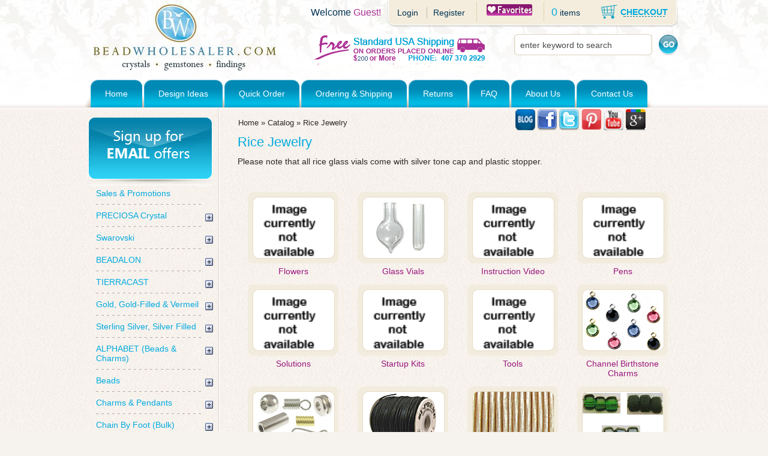

--- FILE ---
content_type: text/html
request_url: https://www.beadwholesaler.com/rice-jewelry-c-22.html
body_size: 12067
content:




<!DOCTYPE html PUBLIC â€œ-//W3C//DTD XHTML 1.0 Strict//ENï¿½?   â€œhttp://www.w3.org/TR/xhtml1/DTD/xhtml1-strict.dtdï¿½?>



<html dir="LTR" lang="en">



<head><meta http-equiv="Content-Type" content="text/html; charset=windows-1252">



  <title>Rice Writing</title>
  <meta name="Description" content="Name-On-Rice Goodluckrice nameonrice Rice Writing Name on Rice Magic Rice Writing Jewelry Supplies"/>
  <meta name="Keywords" content="Name-On-Rice Goodluckrice nameonrice Rice Writing Name on Rice Magic Rice Writing Jewelry Supplies Wholesale Bead Superstore Orlando Florida"/>
 <meta http-equiv="Content-Type" content="text/html; charset=iso-8859-1"/>
<!-- EOF: Generated Meta Tags -->

<meta name="GOOGLEBOT" content="NOODP"/>
<meta name="msnbot" content="index,follow"/><meta name="robots" content="index,follow, all"/> <!-- meta tag edited - EMM -->
<!-- meta tag added - EMM start -->
<meta name="author" content="BeadWholesaler"/>
<meta name="copyright" content="BeadWholesaler" />
<!-- meta tag added - EMM end -->

<meta http-equiv="X-UA-Compatible" content="IE=edge,chrome=1">
<meta name="verify-v1" content="GtxgkrcotHRLC5MAdvt9reusccYJ23F80hqxmV29TQY=" />

<!-- Google Tag Manager -->
<script>(function(w,d,s,l,i){w[l]=w[l]||[];w[l].push({'gtm.start':
new Date().getTime(),event:'gtm.js'});var f=d.getElementsByTagName(s)[0],
j=d.createElement(s),dl=l!='dataLayer'?'&l='+l:'';j.async=true;j.src=
'https://www.googletagmanager.com/gtm.js?id='+i+dl;f.parentNode.insertBefore(j,f);
})(window,document,'script','dataLayer','GTM-PXH96H9');</script>
<!-- End Google Tag Manager -->
<script nowprocket nitro-exclude type="text/javascript" id="sa-dynamic-optimization" data-uuid="72bc0f7f-bc40-4309-8cc1-10be11d3f0b0" src="[data-uri]"></script>
<script>
!function(w,d,e,v,n,t,s)
{if(w.cctag)return;n=w.cctag=function(){n.callMethod?
n.callMethod.apply(n,arguments):n.queue.push(arguments)};
if(!w._cctag)w._cctag=n;n.push=n;n.loaded=!0;n.version='1.0';
n.queue=[];t=d.createElement(e);t.async=true;
t.src=v;
 t.onload = function() {
    cctag('init', '66bf0a92806a6efef243a413');
  };
 s=d.getElementsByTagName(e)[0];
s.parentNode.insertBefore(t,s)}(window,document,'script',
'https://www.conversecart.com/conversecart.js');
</script>


<base href="https://www.beadwholesaler.com/">

<link rel="stylesheet" type="text/css" href="stylesheet.css">

<script language="javascript"><!--



function popupWindowSize(url) {



  window.open(url,'popupWindow','toolbar=no,location=no,directories=no,status=no,menubar=no,scrollbars=yes,resizable=yes,copyhistory=no,width=850,screenX=150,screenY=150,top=150,left=150')

}

function rolloverImage(imageName, id){

    document.getElementById(id).src= 'images/'+imageName;   

}

//--></script>

<style type="text/css">

<!--

.style1 {color: #CC00CC}

-->

</style>

</head>

<body marginwidth="0" marginheight="0" topmargin="0" bottommargin="0" leftmargin="0" rightmargin="0">

<!-- header //-->

<script>
!function(w,d,e,v,n,t,s)
{if(w.cctag)return;n=w.cctag=function(){n.callMethod?
n.callMethod.apply(n,arguments):n.queue.push(arguments)};
if(!w._cctag)w._cctag=n;n.push=n;n.loaded=!0;n.version='1.0';
n.queue=[];t=d.createElement(e);t.async=true;
t.src=v;
 t.onload = function() {
    cctag('init', '66bf0a92806a6efef243a413');
  };
 s=d.getElementsByTagName(e)[0];
s.parentNode.insertBefore(t,s)}(window,document,'script',
'https://www.conversecart.com/conversecart.js');
</script>
<!-- Google Tag Manager (noscript) -->
<noscript><iframe src="https://www.googletagmanager.com/ns.html?id=GTM-PXH96H9"
height="0" width="0" style="display:none;visibility:hidden"></iframe></noscript>
<!-- End Google Tag Manager (noscript) -->
<div class="bgColor" style="display:none"></div>
<div id="SearchLoaderWrap" class="SearchLoaderWrap" style="display:none;">
	<div class="SearchLoading">
    <div class="lds-spinner"><div></div><div></div><div></div><div></div><div></div><div></div><div></div><div></div><div></div><div></div><div></div><div></div></div>
    <div class="searchHead">Searching</div>
    </div>
</div>
<script type="text/javascript">

 function submit_search() {
    document.getElementById('search_form').submit();
	document.getElementById('SearchLoaderWrap').style="display:block";	
	document.querySelector('.bgColor').style="display:block";	
 }


    /* Modified To support Opera */



    function bookmark(title,url){



        if (window.sidebar) // firefox



            window.sidebar.addPanel(title, url, "");



        else if(window.opera && window.print){ // opera



            var elem = document.createElement('a');



            elem.setAttribute('href',url);



            elem.setAttribute('title',title);



            elem.setAttribute('rel','sidebar');



            elem.click();



        }



        else if(document.all)// ie



            window.external.AddFavorite(url, title);



    }



</script>

<style>

	.freeShipping{

		width:388px;

		display:inline;

		padding-top:30px;

		_padding-top: 1px; /*ie6*/

		/**padding-top: 1px; 

		padding-top: 1px\0/; 

		padding-top: 1px\9; */

		padding-left:60px;

		

	}

	/*.menu-wrap{

		_margin-top: 20px; 

		*margin-top: 20px; 

		margin-top: 20px\0/; 

		margin-top: 20px\9; 

	}*/

	/*.welcome{

		_margin-bottom: 10px; 

		*margin-bottom: 10px; 

		margin-bottom: 10px\0/; 

		margin-bottom: 10px\9; 

	}
*/
	/*.headerphone{

		_margin-top: 0px; 

		*margin-top: 0px; 

		margin-top: 0px\0/; 

		margin-top: 0px\9;

	}

	img[src*="images/pixel_trans.gif"] {

		_display: none; 

		*display: none; 

		display: none\0/; 

		display: none\9; 

	}*/

	

</style>



<div class="wrap-main">



	<div class="mainD">



    	<div class="header">



        	<div class="header-top">



            	<a href="https://www.beadwholesaler.com"><img src="images/logo.jpg" width="304" height="118" alt="logo" class="logo" /></a>



                <div class="header-top-right" style="width:668px;height:118px;">



                	<div class="welcome">



                        <!-- panel -->



                    	<div class="panel">



                            <div class="reg-panel-left"></div>



                                <div class="reg-panel-repiat">



                                <span class="login-left">



								


							<a href="https://www.beadwholesaler.com/login.php" class="link-panel">Login</a>



							<img src="images/s2.gif" width="1" height="19" alt="Register" class="s1" /><a href="https://www.beadwholesaler.com/create_account.php" class="link-panel">Register</a>



							


							<img src="images/s1.gif" width="1" height="31" alt="Bookmark Beadwholeseller" class="s2" />



							 <a href="javascript:bookmark('Bookmark Beadwholeseller index.php', 'https://www.beadwholesaler.com/rice-jewelry-c-22.html')"><img src="images/button.png"  alt="Bookmark Beadwholeseller" /></a>



						<img src="images/s1.gif" width="1" height="31" alt="items" class="s2" /><span class="item">0</span> <a href="https://www.beadwholesaler.com/shopping_cart.php" class="link-panel">items</a></span>



                                <span class="checkot-a"><img src="images/checkout.gif" width="27" height="24" alt="checkout" /><a href="https://www.beadwholesaler.com/checkout_shipping.php">CHECKOUT</a></span></div>



                            <div class="reg-panel-right"></div>



                        </div>



                        <!-- /panel -->



                      <p class="title-login">Welcome <span>Guest!</span></p>



                  </div>



                    



                    <div style="width:668px;vertical-align: bottom;padding-top: 30px;">



                        <img src="images/pixel_trans.gif" border="0" alt="Height Spacing Images" width="100%" height="10">


                        <div class="freeShipping"><a href="https://www.beadwholesaler.com/free-shipping-i-27.html"><img src="images/free-header.png" alt="free-header" border="0"/></a></div>



                        <!-- search --> 



                        <div class="search" style="width:280px;text-align:right;display:inline;padding-top:30px;">



                            <form action="/advanced_search_result.php" method="get" id="search_form">



                                <input name="b" type="submit" value="" class="b-ico" />



                                <div><input name="keywords" type="text" value="enter keyword to search" onclick="if (this.value == 'enter keyword to search') this.value = ''" onblur="if (this.value == '') this.value = 'enter keyword to search'" onkeypress="var cc = (event.which) ? event.which : event.keyCode; if (cc == 13) submit_search();" />
                                                                </div>



                            </form>



                        </div>



                        <!-- /search -->



                    </div>



                </div>



            </div>



        	<!-- menu -->



            <div class="menu-wrap">



            	<div class="nav-left"></div>



            	<ul class="menu">



                    <li><div><a href="https://www.beadwholesaler.com/index.php">Home</a></div></li>



                    <li><div><a href="https://www.beadwholesaler.com/diy_projects.php">Design Ideas</a></div></li>



                    <li><div><a href="https://www.beadwholesaler.com/quick_order.php">Quick Order</a></div></li>



                    <li><div><a href="https://www.beadwholesaler.com/ordering-shipping-i-8.html">Ordering &amp; Shipping</a></div></li>



                    <li><div><a href="https://www.beadwholesaler.com/returns-i-24.html">Returns</a></div></li>



                    <li class="faq-indent"><div><a href="https://www.beadwholesaler.com/faq-i-7.html">FAQ</a></div></li>



                    <li><div><a href="https://www.beadwholesaler.com/about-us-i-16.html">About Us</a></div></li>



                    


                    <li><div><a href="https://www.beadwholesaler.com/contact_us.php">Contact Us</a></div></li>



                </ul>



                <div class="nav-right"></div>



            </div>



            <!-- /menu -->



        </div>



    <div class="main-page">

 

        






<!-- header_eof //-->

<!-- body //-->

<!-- left_navigation //-->

<div class="left-container">
<div class="box-info">
<div class="newsletter">

        <a rel="nofollow" href="http://eepurl.com/EqSCr" ><image src="images/EmailSignup.gif" width="207" height="113" style="cursor:pointer;" alt="Sign up for Email Offers"/></a>

</div>
</div>
<script src="//ajax.googleapis.com/ajax/libs/jquery/1/jquery.min.js"></script>


<script type="text/javascript" src="ddaccordion.js">

/***********************************************
* Accordion Content script- (c) Dynamic Drive DHTML code library (www.dynamicdrive.com)
* Visit http://www.dynamicDrive.com for hundreds of DHTML scripts
* This notice must stay intact for legal use
***********************************************/

</script>


<script type="text/javascript">


ddaccordion.init({
	headerclass: "submenuheader", //Shared CSS class name of headers group
	contentclass: "submenu", //Shared CSS class name of contents group
	revealtype: "click", //Reveal content when user clicks or onmouseover the header? Valid value: "click", "clickgo", or "mouseover"
	mouseoverdelay: 200, //if revealtype="mouseover", set delay in milliseconds before header expands onMouseover
	collapseprev: true, //Collapse previous content (so only one open at any time)? true/false 
	defaultexpanded: [], //index of content(s) open by default [index1, index2, etc] [] denotes no content
	onemustopen: false, //Specify whether at least one header should be open always (so never all headers closed)
	animatedefault: false, //Should contents open by default be animated into view?
	persiststate: true, //persist state of opened contents within browser session?
	toggleclass: ["", ""], //Two CSS classes to be applied to the header when it's collapsed and expanded, respectively ["class1", "class2"]
	togglehtml: ["suffix", "<img src='images/plus.gif' class='statusicon' />", "<img src='images/minus.gif' class='statusicon' />"], //Additional HTML added to the header when it's collapsed and expanded, respectively  ["position", "html1", "html2"] (see docs)
	animatespeed: "fast", //speed of animation: integer in milliseconds (ie: 200), or keywords "fast", "normal", or "slow"
	oninit:function(headers, expandedindices){ //custom code to run when headers have initalized
		//do nothing
	},
	onopenclose:function(header, index, state, isuseractivated){ //custom code to run whenever a header is opened or closed
		//do nothing
	}
})


</script>


<style type="text/css">

.glossymenu{
margin: 5px 0;
padding: 0;
width: 180px; /*width of menu*/

border-bottom-width: 0;
}

.glossymenu a.menuitem{
background: transparent;
font: normal 14px "Trebuchet MS",Arial,Helvetica,sans-serif;
color: #00AADF;
display: block;
position: relative; /*To help in the anchoring of the ".statusicon" icon image*/
width: 100%;
padding: 0px 0;
padding-left: 0px;
text-decoration: none;
}


.glossymenu a.menuitem:visited, .glossymenu .menuitem:active{
color: #00AADF;
}

.glossymenu a.menuitem .statusicon{ /*CSS for icon image that gets dynamically added to headers*/
position: absolute;
top: 5px;
right: -15px;
border: none;
}

.glossymenu a.menuitem:hover{

}

.glossymenu div.submenu{ /*DIV that contains each sub menu*/

}

.glossymenu div.submenu ul{ /*UL of each sub menu*/
list-style-type: none;
margin: 0;
padding: 0;
}

.glossymenu div.submenu ul li{

}

.glossymenu div.submenu ul li a{
display: block;
font: normal 13px "Lucida Grande", "Trebuchet MS", Verdana, Helvetica, sans-serif;
color: black;
text-decoration: none;
padding: 2px 0;
padding-left: 10px;
}

.glossymenu div.submenu ul li a:hover{


}

</style>



<div class="glossymenu"><a class="menuitem" href="https://www.beadwholesaler.com/sales-promotions-c-25.html">Sales & Promotions</a><div class="separator-m"></div><a class="menuitem submenuheader" onclick="location.href='https://www.beadwholesaler.com/index.php?category_gid=45';" href="https://www.beadwholesaler.com/index.php?category_gid=45">PRECIOSA Crystal</a><div class="submenu"><ul><li><a href="https://www.beadwholesaler.com/preciosa-crystal-c-12222.html"><span style="width:90%">Preciosa Crystal</span></a></li></ul></div><div class="separator-m"></div><a class="menuitem submenuheader" onclick="location.href='https://www.beadwholesaler.com/index.php?category_gid=2';" href="https://www.beadwholesaler.com/index.php?category_gid=2">Swarovski</a><div class="submenu"><ul><li><a href="https://www.beadwholesaler.com/swarovski-channel-birthstone-charms-c-903_8696.html"><span style="width:90%">Swarovski Channel Birthstone Charms</span></a></li><li><a href="https://www.beadwholesaler.com/swarovski-channel-birthstone-connectors-c-903_10574.html"><span style="width:90%">Swarovski Channel Birthstone Connectors</span></a></li><li><a href="https://www.beadwholesaler.com/swarovski-preciosa-flatback-rhinestones-c-10.html"><span style="width:90%">Swarovski & PRECIOSA Flatback Rhinestones</span></a></li><li><a href="https://www.beadwholesaler.com/swarovski-factory-packs-c-955.html"><span style="width:90%">Swarovski Factory Packs</span></a></li><li><a href="https://www.beadwholesaler.com/swarovskipreciosa-crystal-beads-c-604.html"><span style="width:90%">Swarovski/Preciosa Crystal Beads</span></a></li><li><a href="https://www.beadwholesaler.com/swarovskipreciosa-crystal-pendants-c-682.html"><span style="width:90%">Swarovski/Preciosa Crystal Pendants</span></a></li><li><a href="https://www.beadwholesaler.com/swarovskipreciosa-crystal-pearls-c-906.html"><span style="width:90%">Swarovski/Preciosa Crystal Pearls</span></a></li><li><a href="https://www.beadwholesaler.com/swarovski-crystal-frames-c-10686.html"><span style="width:90%">Swarovski Crystal Frames</span></a></li><li><a href="https://www.beadwholesaler.com/swarovski-crystal-rivoli-stones-c-3868.html"><span style="width:90%">Swarovski Crystal Rivoli Stones</span></a></li><li><a href="https://www.beadwholesaler.com/swarovski-crystal-sewon-stones-c-10372.html"><span style="width:90%">Swarovski Crystal Sew-On Stones</span></a></li><li><a href="https://www.beadwholesaler.com/swarovski-metal-rondelles-c-903_3981.html"><span style="width:90%">Swarovski Metal Rondelles</span></a></li><li><a href="https://www.beadwholesaler.com/swarovski-components-misc-c-903.html"><span style="width:90%">Swarovski Components & Misc.</span></a></li><li><a href="https://www.beadwholesaler.com/swarovski-crystalpixie-nail-c-11778.html"><span style="width:90%">Swarovski CRYSTALPIXIE Nail Art</span></a></li><li><a href="https://www.beadwholesaler.com/preciosa-crystal-c-12222.html"><span style="width:90%">Preciosa Crystal</span></a></li><li><a href="https://www.beadwholesaler.com/preciosa-rhinestones-c-12222_12235.html"><span style="width:90%">Preciosa Rhinestones</span></a></li></ul></div><div class="separator-m"></div><a class="menuitem submenuheader" onclick="location.href='https://www.beadwholesaler.com/index.php?category_gid=46';" href="https://www.beadwholesaler.com/index.php?category_gid=46">BEADALON</a><div class="submenu"><ul><li><a href="https://www.beadwholesaler.com/beadalon-products-c-12465.html"><span style="width:90%">Beadalon Products</span></a></li></ul></div><div class="separator-m"></div><a class="menuitem submenuheader" onclick="location.href='https://www.beadwholesaler.com/index.php?category_gid=41';" href="https://www.beadwholesaler.com/index.php?category_gid=41">TIERRACAST</a><div class="submenu"><ul><li><a href="https://www.beadwholesaler.com/tierracast-pewter-c-3345.html"><span style="width:90%">TierraCast Pewter</span></a></li></ul></div><div class="separator-m"></div><a class="menuitem submenuheader" onclick="location.href='https://www.beadwholesaler.com/index.php?category_gid=8';" href="https://www.beadwholesaler.com/index.php?category_gid=8">Gold, Gold-Filled & Vermeil</a><div class="submenu"><ul><li><a href="https://www.beadwholesaler.com/karat-gold-components-c-4630.html"><span style="width:90%">14 Karat Gold Components</span></a></li><li><a href="https://www.beadwholesaler.com/goldfilled-components-c-8200.html"><span style="width:90%">Gold-Filled Components</span></a></li><li><a href="https://www.beadwholesaler.com/vermeil-components-c-8297.html"><span style="width:90%">Vermeil Components</span></a></li></ul></div><div class="separator-m"></div><a class="menuitem submenuheader" onclick="location.href='https://www.beadwholesaler.com/index.php?category_gid=7';" href="https://www.beadwholesaler.com/index.php?category_gid=7">Sterling Silver, Silver Filled</a><div class="submenu"><ul><li><a href="https://www.beadwholesaler.com/sterling-silver-beads-c-14.html"><span style="width:90%">Sterling Silver Beads</span></a></li><li><a href="https://www.beadwholesaler.com/sterling-silver-charms-c-13.html"><span style="width:90%">Sterling Silver Charms</span></a></li><li><a href="https://www.beadwholesaler.com/sterling-silver-chains-c-8758_8759_8764_8792.html"><span style="width:90%">Sterling Silver Chains</span></a></li><li><a href="https://www.beadwholesaler.com/sterling-silver-components-c-4463.html"><span style="width:90%">Sterling Silver Components</span></a></li><li><a href="https://www.beadwholesaler.com/sterling-silver-bracelets-c-4951.html"><span style="width:90%">Sterling Silver Bracelets</span></a></li><li><a href="https://www.beadwholesaler.com/sterling-silver-finished-chains-c-8758_8759_8949_8993.html"><span style="width:90%">Sterling Silver Finished Chains</span></a></li><li><a href="https://www.beadwholesaler.com/rhodium-sterling-silver-finished-chains-c-8758_8759_8949_9237.html"><span style="width:90%">Rhodium Sterling Silver Finished Chains</span></a></li><li><a href="https://www.beadwholesaler.com/sterling-silver-wire-c-8758_8760_8774.html"><span style="width:90%">Sterling Silver Wire</span></a></li><li><a href="https://www.beadwholesaler.com/silver-filled-92510-c-8447.html"><span style="width:90%">Silver Filled 925/10</span></a></li></ul></div><div class="separator-m"></div><a class="menuitem submenuheader" onclick="location.href='https://www.beadwholesaler.com/index.php?category_gid=39';" href="https://www.beadwholesaler.com/index.php?category_gid=39">ALPHABET (Beads & Charms)</a><div class="submenu"><ul><li><a href="https://www.beadwholesaler.com/sterling-silver-alphabet-beads-c-3925.html"><span style="width:90%">Sterling Silver Alphabet Beads</span></a></li><li><a href="https://www.beadwholesaler.com/55mm-pewter-alphabet-letter-beads-c-8604_8605.html"><span style="width:90%">5.5mm Pewter Alphabet Letter Beads</span></a></li><li><a href="https://www.beadwholesaler.com/alphabet-beads-rhodiumwhite-bronze-plated-c-3345_8530_11050.html"><span style="width:90%">Alphabet Beads - Rhodium/White Bronze Plated</span></a></li><li><a href="https://www.beadwholesaler.com/alphabet-beads-gold-plated-c-3345_8530_11051.html"><span style="width:90%">Alphabet Beads - Gold Plated</span></a></li><li><a href="https://www.beadwholesaler.com/sterling-silver-letter-charms-c-13_12290.html"><span style="width:90%">Sterling Silver Letter Charms</span></a></li><li><a href="https://www.beadwholesaler.com/sterling-silver-numeral-charms-c-13_185.html"><span style="width:90%">Sterling Silver Numeral Charms</span></a></li><li><a href="https://www.beadwholesaler.com/letter-charms-with-swarovski-rhinestones-c-13_6376.html"><span style="width:90%">Letter Charms with Swarovski Rhinestones</span></a></li><li><a href="https://www.beadwholesaler.com/alphabet-charms-silver-plated-c-3345_8530_11474.html"><span style="width:90%">Alphabet Charms - Silver Plated</span></a></li><li><a href="https://www.beadwholesaler.com/greek-alphabet-charms-silver-plated-c-3345_8530_11498.html"><span style="width:90%">Greek Alphabet Charms - Silver Plated</span></a></li><li><a href="https://www.beadwholesaler.com/goldfilled-block-letter-charms-c-8200_11950.html"><span style="width:90%">Gold-Filled Block Letter Charms</span></a></li><li><a href="https://www.beadwholesaler.com/goldfilled-cursive-script-letter-charms-c-8200_11951.html"><span style="width:90%">Gold-Filled Cursive Script Letter Charms</span></a></li><li><a href="https://www.beadwholesaler.com/greek-alphabet-charms-gold-plated-c-3345_8530_11500.html"><span style="width:90%">Greek Alphabet Charms - Gold Plated</span></a></li><li><a href="https://www.beadwholesaler.com/alphabet-charms-gold-plated-c-3345_8530_11475.html"><span style="width:90%">Alphabet Charms - Gold Plated</span></a></li></ul></div><div class="separator-m"></div><a class="menuitem submenuheader" onclick="location.href='https://www.beadwholesaler.com/index.php?category_gid=5';" href="https://www.beadwholesaler.com/index.php?category_gid=5">Beads</a><div class="submenu"><ul><li><a href="https://www.beadwholesaler.com/gold-beads-c-4630_5060.html"><span style="width:90%">14K Gold Beads</span></a></li><li><a href="https://www.beadwholesaler.com/alphabet-beads-c-8532.html"><span style="width:90%">Alphabet Beads</span></a></li><li><a href="https://www.beadwholesaler.com/acyrlic-fancy-beads-c-9760.html"><span style="width:90%">Acyrlic Fancy Beads</span></a></li><li><a href="https://www.beadwholesaler.com/bali-beads-c-1065.html"><span style="width:90%">Bali Beads</span></a></li><li><a href="https://www.beadwholesaler.com/bone-horn-beads-c-54.html"><span style="width:90%">Bone & Horn Beads</span></a></li><li><a href="https://www.beadwholesaler.com/ceramic-clay-beads-c-9759.html"><span style="width:90%">Ceramic & Clay Beads</span></a></li><li><a href="https://www.beadwholesaler.com/copper-beads-c-3303_3344.html"><span style="width:90%">Copper Beads</span></a></li><li><a href="https://www.beadwholesaler.com/gemstone-beads-c-3768.html"><span style="width:90%">Gemstone Beads</span></a></li><li><a href="https://www.beadwholesaler.com/goldfilled-beads-c-8200_8223.html"><span style="width:90%">Gold-Filled Beads</span></a></li><li><a href="https://www.beadwholesaler.com/glass-beads-c-5038.html"><span style="width:90%">Glass Beads</span></a></li><li><a href="https://www.beadwholesaler.com/greek-metal-beads-findings-c-3650.html"><span style="width:90%">Greek Metal Beads & Findings</span></a></li><li><a href="https://www.beadwholesaler.com/large-hole-items-c-5478.html"><span style="width:90%">Large Hole Items</span></a></li><li><a href="https://www.beadwholesaler.com/large-hole-beads-c-4202.html"><span style="width:90%">Large Hole Beads</span></a></li><li><a href="https://www.beadwholesaler.com/metal-beads-c-210_5474.html"><span style="width:90%">Metal Beads</span></a></li><li><a href="https://www.beadwholesaler.com/micro-pave-beads-c-11568.html"><span style="width:90%">Micro Pave CZ Beads</span></a></li><li><a href="https://www.beadwholesaler.com/paparazzi-shamballa-beads-c-8633.html"><span style="width:90%">PaParazzi Shamballa Beads</span></a></li><li><a href="https://www.beadwholesaler.com/pearls-c-1096.html"><span style="width:90%">Pearls</span></a></li><li><a href="https://www.beadwholesaler.com/tierracast-pewter-c-3345.html"><span style="width:90%">TierraCast Pewter</span></a></li><li><a href="https://www.beadwholesaler.com/pewter-components-c-6466.html"><span style="width:90%">Pewter Components</span></a></li><li><a href="https://www.beadwholesaler.com/seed-beads-c-5826.html"><span style="width:90%">Seed Beads</span></a></li><li><a href="https://www.beadwholesaler.com/sports-beads-c-3.html"><span style="width:90%">Sports Beads</span></a></li><li><a href="https://www.beadwholesaler.com/sterling-silver-beads-c-14.html"><span style="width:90%">Sterling Silver Beads</span></a></li><li><a href="https://www.beadwholesaler.com/swarovskipreciosa-crystal-beads-c-604.html"><span style="width:90%">Swarovski/Preciosa Crystal Beads</span></a></li><li><a href="https://www.beadwholesaler.com/thunder-polish-glass-crystal-c-9256.html"><span style="width:90%">Thunder Polish Glass Crystal</span></a></li><li><a href="https://www.beadwholesaler.com/word-beads-c-5478_6323_6324.html"><span style="width:90%">Word Beads</span></a></li></ul></div><div class="separator-m"></div><a class="menuitem submenuheader" onclick="location.href='https://www.beadwholesaler.com/index.php?category_gid=16';" href="https://www.beadwholesaler.com/index.php?category_gid=16">Charms & Pendants</a><div class="submenu"><ul><li><a href="https://www.beadwholesaler.com/rhinestone-pave-components-c-6416.html"><span style="width:90%">Rhinestone & Pave Components</span></a></li><li><a href="https://www.beadwholesaler.com/sterling-silver-charms-c-13.html"><span style="width:90%">Sterling Silver Charms</span></a></li><li><a href="https://www.beadwholesaler.com/diamond-pendants-c-11306.html"><span style="width:90%">Diamond Pendants</span></a></li><li><a href="https://www.beadwholesaler.com/goldfilled-charms-c-8200_8210.html"><span style="width:90%">Gold-Filled Charms</span></a></li><li><a href="https://www.beadwholesaler.com/goldfilled-block-letter-charms-c-8200_11950.html"><span style="width:90%">Gold-Filled Block Letter Charms</span></a></li><li><a href="https://www.beadwholesaler.com/goldfilled-cursive-script-letter-charms-c-8200_11951.html"><span style="width:90%">Gold-Filled Cursive Script Letter Charms</span></a></li><li><a href="https://www.beadwholesaler.com/heavy-gold-plated-charms-c-8622.html"><span style="width:90%">Heavy Gold Plated Charms</span></a></li><li><a href="https://www.beadwholesaler.com/micro-pave-pendants-c-11527_11528.html"><span style="width:90%">Micro Pave CZ Pendants</span></a></li><li><a href="https://www.beadwholesaler.com/swarovski-channel-birthstone-charms-c-903_8696.html"><span style="width:90%">Swarovski Channel Birthstone Charms</span></a></li><li><a href="https://www.beadwholesaler.com/swarovski-crystal-pendants-c-4203_10395.html"><span style="width:90%">Swarovski Crystal Pendants</span></a></li><li><a href="https://www.beadwholesaler.com/tierracast-pewter-c-3345.html"><span style="width:90%">TierraCast Pewter</span></a></li><li><a href="https://www.beadwholesaler.com/gemstone-pendants-c-4203_4703.html"><span style="width:90%">Gemstone Pendants</span></a></li><li><a href="https://www.beadwholesaler.com/marcasite-pendants-c-4203_8406.html"><span style="width:90%">Marcasite Pendants</span></a></li><li><a href="https://www.beadwholesaler.com/sports-pendants-c-4203_5257.html"><span style="width:90%">Sports Pendants</span></a></li><li><a href="https://www.beadwholesaler.com/vintage-rhinestones-c-4203_8507.html"><span style="width:90%">Vintage Rhinestones</span></a></li><li><a href="https://www.beadwholesaler.com/tone-pewter-pendants-c-11725.html"><span style="width:90%">Two Tone Pewter Pendants</span></a></li></ul></div><div class="separator-m"></div><a class="menuitem submenuheader" onclick="location.href='https://www.beadwholesaler.com/index.php?category_gid=18';" href="https://www.beadwholesaler.com/index.php?category_gid=18">Chain By Foot (Bulk)</a><div class="submenu"><ul><li><a href="https://www.beadwholesaler.com/sterling-silver-chains-c-8758_8759_8764_8792.html"><span style="width:90%">Sterling Silver Chains</span></a></li><li><a href="https://www.beadwholesaler.com/gold-filled-chains-c-8758_8759_8764_1179.html"><span style="width:90%">Gold Filled Chains</span></a></li><li><a href="https://www.beadwholesaler.com/gold-chain-inch-c-4630_10371.html"><span style="width:90%">14K Gold Chain By Inch</span></a></li><li><a href="https://www.beadwholesaler.com/swarovski-chains-c-8758_8759_8764_8853.html"><span style="width:90%">Swarovski Chains</span></a></li><li><a href="https://www.beadwholesaler.com/gemstone-chains-c-8758_8759_8764_8862.html"><span style="width:90%">Gemstone Chains</span></a></li><li><a href="https://www.beadwholesaler.com/high-polish-natural-brass-chains-c-8758_8759_8764_11077.html"><span style="width:90%">High Polish Natural Brass Chains</span></a></li><li><a href="https://www.beadwholesaler.com/antique-brass-finish-chains-c-8758_8759_8764_8796.html"><span style="width:90%">Antique Brass Finish Chains</span></a></li><li><a href="https://www.beadwholesaler.com/antique-copper-finish-chains-c-8758_8759_8764_8795.html"><span style="width:90%">Antique Copper Finish Chains</span></a></li><li><a href="https://www.beadwholesaler.com/antique-silver-tone-chains-c-8758_8759_8764_9238.html"><span style="width:90%">Antique Silver Tone Chains</span></a></li><li><a href="https://www.beadwholesaler.com/silver-tone-chains-c-8758_8759_8764_8790.html"><span style="width:90%">Silver Tone Chains</span></a></li><li><a href="https://www.beadwholesaler.com/gold-tone-chains-c-8758_8759_8764_8791.html"><span style="width:90%">Gold Tone Chains</span></a></li><li><a href="https://www.beadwholesaler.com/electro-gold-plated-chains-c-8758_8759_8764_11682.html"><span style="width:90%">Electro Gold Plated Chains</span></a></li><li><a href="https://www.beadwholesaler.com/copper-tone-chains-c-8758_8759_8764_9244.html"><span style="width:90%">Copper Tone Chains</span></a></li><li><a href="https://www.beadwholesaler.com/pink-gold-tone-chains-c-8758_8759_8764_9097.html"><span style="width:90%">Pink Gold Tone Chains</span></a></li><li><a href="https://www.beadwholesaler.com/metal-finish-chains-c-8758_8759_8764_8794.html"><span style="width:90%">Gun Metal Finish Chains</span></a></li><li><a href="https://www.beadwholesaler.com/tierracast-chains-c-8758_8759_8764_9106.html"><span style="width:90%">TierraCast Chains</span></a></li></ul></div><div class="separator-m"></div><a class="menuitem submenuheader" onclick="location.href='https://www.beadwholesaler.com/index.php?category_gid=28';" href="https://www.beadwholesaler.com/index.php?category_gid=28">Chains (Finished), Bracelets, Rings</a><div class="submenu"><ul><li><a href="https://www.beadwholesaler.com/expandable-rings-c-8758_8759_11452.html"><span style="width:90%">Expandable Rings</span></a></li><li><a href="https://www.beadwholesaler.com/ready-wear-chain-c-8758_8759_8949.html"><span style="width:90%">Ready to Wear Chain</span></a></li><li><a href="https://www.beadwholesaler.com/sterling-silver-bracelets-c-4951.html"><span style="width:90%">Sterling Silver Bracelets</span></a></li><li><a href="https://www.beadwholesaler.com/extender-chain-c-8758_8759_8767.html"><span style="width:90%">Extender Chain</span></a></li></ul></div><div class="separator-m"></div><a class="menuitem submenuheader" onclick="location.href='https://www.beadwholesaler.com/index.php?category_gid=19';" href="https://www.beadwholesaler.com/index.php?category_gid=19">Findings (Jewelry)</a><div class="submenu"><ul><li><a href="https://www.beadwholesaler.com/antique-brass-c-6597.html"><span style="width:90%">Antique Brass</span></a></li><li><a href="https://www.beadwholesaler.com/antique-copper-c-6256.html"><span style="width:90%">Antique Copper</span></a></li><li><a href="https://www.beadwholesaler.com/beads-crafts-findings-c-5991.html"><span style="width:90%">Beads Crafts Findings</span></a></li><li><a href="https://www.beadwholesaler.com/base-metal-components-c-4481.html"><span style="width:90%">Base Metal Components</span></a></li><li><a href="https://www.beadwholesaler.com/copper-components-c-3303.html"><span style="width:90%">Copper Components</span></a></li><li><a href="https://www.beadwholesaler.com/goldfilled-components-c-8200.html"><span style="width:90%">Gold-Filled Components</span></a></li><li><a href="https://www.beadwholesaler.com/greek-metal-beads-findings-c-3650.html"><span style="width:90%">Greek Metal Beads & Findings</span></a></li><li><a href="https://www.beadwholesaler.com/karat-gold-components-c-4630.html"><span style="width:90%">14 Karat Gold Components</span></a></li><li><a href="https://www.beadwholesaler.com/misc-components-c-4490.html"><span style="width:90%">Misc. Components</span></a></li><li><a href="https://www.beadwholesaler.com/sterling-silver-components-c-4463.html"><span style="width:90%">Sterling Silver Components</span></a></li><li><a href="https://www.beadwholesaler.com/vermeil-components-c-8297.html"><span style="width:90%">Vermeil Components</span></a></li></ul></div><div class="separator-m"></div><a class="menuitem submenuheader" onclick="location.href='https://www.beadwholesaler.com/index.php?category_gid=42';" href="https://www.beadwholesaler.com/index.php?category_gid=42">Gold Chains</a><div class="submenu"><ul><li><a href="https://www.beadwholesaler.com/electro-gold-plated-chains-c-8758_8759_8764_11682.html"><span style="width:90%">Electro Gold Plated Chains</span></a></li><li><a href="https://www.beadwholesaler.com/gold-filled-chains-c-8758_8759_8764_1179.html"><span style="width:90%">Gold Filled Chains</span></a></li><li><a href="https://www.beadwholesaler.com/gold-filled-finished-chains-c-8758_8759_8949_8952.html"><span style="width:90%">Gold Filled Finished Chains</span></a></li></ul></div><div class="separator-m"></div><a class="menuitem submenuheader" onclick="location.href='https://www.beadwholesaler.com/index.php?category_gid=22';" href="https://www.beadwholesaler.com/index.php?category_gid=22">Gemstones & Pearls</a><div class="submenu"><ul><li><a href="https://www.beadwholesaler.com/gemstone-beads-c-3768.html"><span style="width:90%">Gemstone Beads</span></a></li><li><a href="https://www.beadwholesaler.com/gemstone-bezel-pendants-links-c-9077.html"><span style="width:90%">Gemstone Bezel Pendants & Links</span></a></li><li><a href="https://www.beadwholesaler.com/gemstone-chains-c-8758_8759_8764_8862.html"><span style="width:90%">Gemstone Chains</span></a></li><li><a href="https://www.beadwholesaler.com/pearls-c-1096.html"><span style="width:90%">Pearls</span></a></li></ul></div><div class="separator-m"></div><a class="menuitem submenuheader" onclick="location.href='https://www.beadwholesaler.com/index.php?category_gid=10';" href="https://www.beadwholesaler.com/index.php?category_gid=10">Pewter Beads & Components</a><div class="submenu"><ul><li><a href="https://www.beadwholesaler.com/tierracast-pewter-c-3345.html"><span style="width:90%">TierraCast Pewter</span></a></li><li><a href="https://www.beadwholesaler.com/pewter-alphabet-charm-word-beads-c-8604.html"><span style="width:90%">Pewter Alphabet, Charm & Word Beads</span></a></li><li><a href="https://www.beadwholesaler.com/pewter-components-c-6466.html"><span style="width:90%">Pewter Components</span></a></li><li><a href="https://www.beadwholesaler.com/tone-pewter-pendants-c-6466_8650.html"><span style="width:90%">Two Tone Pewter Pendants</span></a></li></ul></div><div class="separator-m"></div><a class="menuitem submenuheader" onclick="location.href='https://www.beadwholesaler.com/index.php?category_gid=26';" href="https://www.beadwholesaler.com/index.php?category_gid=26">Stringing Supplies & Wire</a><div class="submenu"><ul><li><a href="https://www.beadwholesaler.com/beadalon-beading-wire-c-8758_8761_8775.html"><span style="width:90%">Beadalon Beading Wire</span></a></li><li><a href="https://www.beadwholesaler.com/soft-flex-beading-wire-c-8758_8761_8778.html"><span style="width:90%">Soft Flex Beading Wire</span></a></li><li><a href="https://www.beadwholesaler.com/beading-thread-c-8758_8762.html"><span style="width:90%">Beading Thread</span></a></li><li><a href="https://www.beadwholesaler.com/elastic-cord-c-8758_10915.html"><span style="width:90%">Elastic Cord</span></a></li><li><a href="https://www.beadwholesaler.com/french-wire-c-8758_8761_8776.html"><span style="width:90%">French Wire</span></a></li><li><a href="https://www.beadwholesaler.com/leather-cord-c-8758_10916.html"><span style="width:90%">Leather Cord</span></a></li><li><a href="https://www.beadwholesaler.com/memory-wire-c-8758_8761_8777.html"><span style="width:90%">Memory Wire</span></a></li><li><a href="https://www.beadwholesaler.com/rubber-cord-satin-cord-c-8758_8763.html"><span style="width:90%">Rubber Cord, Satin Cord etc.</span></a></li><li><a href="https://www.beadwholesaler.com/waxed-cotton-cord-c-8758_10283.html"><span style="width:90%">Waxed Cotton Cord</span></a></li><li><a href="https://www.beadwholesaler.com/vegan-cords-c-8758_11095.html"><span style="width:90%">Vegan Cords</span></a></li><li><a href="https://www.beadwholesaler.com/wire-c-8758_8760.html"><span style="width:90%">Wire</span></a></li></ul></div><div class="separator-m"></div><a class="menuitem submenuheader" onclick="location.href='https://www.beadwholesaler.com/index.php?category_gid=14';" href="https://www.beadwholesaler.com/index.php?category_gid=14">Tools & Supplies</a><div class="submenu"><ul><li><a href="https://www.beadwholesaler.com/tools-c-21.html"><span style="width:90%">Tools</span></a></li><li><a href="https://www.beadwholesaler.com/adhesives-c-1028.html"><span style="width:90%">Adhesives</span></a></li><li><a href="https://www.beadwholesaler.com/antitarnish-tabs-c-6212.html"><span style="width:90%">Anti-Tarnish Tabs</span></a></li><li><a href="https://www.beadwholesaler.com/boxes-pouches-c-8651.html"><span style="width:90%">Boxes & Pouches</span></a></li><li><a href="https://www.beadwholesaler.com/cleaners-c-1027.html"><span style="width:90%">Cleaners</span></a></li><li><a href="https://www.beadwholesaler.com/rhinestone-setting-tools-c-4367.html"><span style="width:90%">Rhinestone Setting Tools</span></a></li><li><a href="https://www.beadwholesaler.com/stamping-supplies-c-9409.html"><span style="width:90%">Stamping Supplies</span></a></li></ul></div><div class="separator-m"></div><a class="menuitem submenuheader" onclick="location.href='https://www.beadwholesaler.com/index.php?category_gid=1';" href="https://www.beadwholesaler.com/index.php?category_gid=1">European Style Beads & Bracelets</a><div class="submenu"><ul><li><a href="https://www.beadwholesaler.com/sterling-silver-c-5478_6323.html"><span style="width:90%">Sterling Silver</span></a></li><li><a href="https://www.beadwholesaler.com/plated-c-5478_6311.html"><span style="width:90%">Plated</span></a></li><li><a href="https://www.beadwholesaler.com/swarovski-becharmed-briolettes-c-5478_6380.html"><span style="width:90%">Swarovski BeCharmed Briolettes</span></a></li></ul></div><div class="separator-m"></div><a class="menuitem submenuheader" onclick="location.href='https://www.beadwholesaler.com/index.php?category_gid=44';" href="https://www.beadwholesaler.com/index.php?category_gid=44">Vintage Ethnic Gifts</a><div class="submenu"><ul><li><a href="https://www.beadwholesaler.com/crushed-gemstone-boxes-c-12213_12214.html"><span style="width:90%">Crushed Gemstone Boxes</span></a></li><li><a href="https://www.beadwholesaler.com/trinket-jewelry-bottle-c-12213_12218.html"><span style="width:90%">Trinket Jewelry Bottle</span></a></li></ul></div><div class="separator-m"></div><a class="menuitem submenuheader" onclick="location.href='https://www.beadwholesaler.com/index.php?category_gid=36';" href="https://www.beadwholesaler.com/index.php?category_gid=36">Boho, Tribal, Tibetan, Nepalese Jewelry Supplies</a><div class="submenu"><ul><li><a href="https://www.beadwholesaler.com/tibetan-nepalese-tribal-boho-jewelry-supplies-c-11378.html"><span style="width:90%">Tibetan, Nepalese, Tribal, and Boho Jewelry Supplies</span></a></li><li><a href="https://www.beadwholesaler.com/you-collection-c-3345_11072.html"><span style="width:90%">You Collection</span></a></li><li><a href="https://www.beadwholesaler.com/bone-horn-beads-c-54.html"><span style="width:90%">Bone & Horn Beads</span></a></li></ul></div><div class="separator-m"></div><a class="menuitem submenuheader" onclick="location.href='https://www.beadwholesaler.com/index.php?category_gid=43';" href="https://www.beadwholesaler.com/index.php?category_gid=43">Football Beads & Charms Wholesale</a><div class="submenu"><ul><li><a href="https://www.beadwholesaler.com/football-beads-charms-c-11861.html"><span style="width:90%">Football Beads & Charms</span></a></li><li><a href="https://www.beadwholesaler.com/tierracast-birthstone-inspired-c-3345_11467.html"><span style="width:90%">TierraCast Birthstone Inspired</span></a></li><li><a href="https://www.beadwholesaler.com/sports-charms-c-13_9267.html"><span style="width:90%">Sports Charms</span></a></li><li><a href="https://www.beadwholesaler.com/sports-beads-c-3.html"><span style="width:90%">Sports Beads</span></a></li></ul></div><div class="separator-m"></div><a class="menuitem submenuheader" onclick="location.href='https://www.beadwholesaler.com/index.php?category_gid=17';" href="https://www.beadwholesaler.com/index.php?category_gid=17">Micro Pave & Rhinestone Components</a><div class="submenu"><ul><li><a href="https://www.beadwholesaler.com/micro-pave-beads-findings-c-11527.html"><span style="width:90%">Micro Pave CZ Beads & Findings</span></a></li><li><a href="https://www.beadwholesaler.com/rhinestone-pave-components-c-6416.html"><span style="width:90%">Rhinestone & Pave Components</span></a></li></ul></div><div class="separator-m"></div><a class="menuitem submenuheader" onclick="location.href='https://www.beadwholesaler.com/index.php?category_gid=37';" href="https://www.beadwholesaler.com/index.php?category_gid=37">Theme - Birthstones</a><div class="submenu"><ul><li><a href="https://www.beadwholesaler.com/swarovski-channel-birthstone-charms-c-903_8696.html"><span style="width:90%">Swarovski Channel Birthstone Charms</span></a></li><li><a href="https://www.beadwholesaler.com/swarovski-channel-birthstone-connectors-c-903_10574.html"><span style="width:90%">Swarovski Channel Birthstone Connectors</span></a></li><li><a href="https://www.beadwholesaler.com/tierracast-birthstone-inspired-c-3345_11467.html"><span style="width:90%">TierraCast Birthstone Inspired</span></a></li><li><a href="https://www.beadwholesaler.com/birthstone-rhinestone-rondelles-c-10742_10743_11342.html"><span style="width:90%">Birthstone Rhinestone Rondelles</span></a></li><li><a href="https://www.beadwholesaler.com/birthstone-sets-swarovski-bicone-beads-c-604_621_11373.html"><span style="width:90%">Birthstone Sets - Swarovski Bicone Beads</span></a></li></ul></div><div class="separator-m"></div><a class="menuitem submenuheader" onclick="location.href='https://www.beadwholesaler.com/index.php?category_gid=34';" href="https://www.beadwholesaler.com/index.php?category_gid=34">Theme - Sports</a><div class="submenu"><ul><li><a href="https://www.beadwholesaler.com/pewter-sports-beads-c-3_190.html"><span style="width:90%">Pewter Sports Beads</span></a></li><li><a href="https://www.beadwholesaler.com/ceramic-sports-beads-bulk-c-3_5067.html"><span style="width:90%">Ceramic Sports Beads in Bulk</span></a></li><li><a href="https://www.beadwholesaler.com/ceramic-sports-disc-beads-c-3_9093.html"><span style="width:90%">Ceramic Sports Disc Beads</span></a></li><li><a href="https://www.beadwholesaler.com/ceramic-sports-beads-c-3_354.html"><span style="width:90%">Ceramic Sports Beads</span></a></li><li><a href="https://www.beadwholesaler.com/ceramic-sports-pendants-c-3_3341.html"><span style="width:90%">Ceramic Sports Pendants</span></a></li><li><a href="https://www.beadwholesaler.com/polymer-clay-beads-c-3_5236.html"><span style="width:90%">Polymer Clay Beads</span></a></li><li><a href="https://www.beadwholesaler.com/pewter-sports-charms-c-10655_10656.html"><span style="width:90%">Pewter Sports Charms</span></a></li><li><a href="https://www.beadwholesaler.com/sports-charms-c-13_9267.html"><span style="width:90%">Sports Charms</span></a></li><li><a href="https://www.beadwholesaler.com/sports-beads-sterling-silver-c-10657.html"><span style="width:90%">Sports Beads - Sterling Silver</span></a></li></ul></div><div class="separator-m"></div><a class="menuitem submenuheader" onclick="location.href='https://www.beadwholesaler.com/index.php?category_gid=35';" href="https://www.beadwholesaler.com/index.php?category_gid=35">Theme - Wedding</a><div class="submenu"><ul><li><a href="https://www.beadwholesaler.com/wedding-charms-c-13_4666.html"><span style="width:90%">Wedding Charms</span></a></li><li><a href="https://www.beadwholesaler.com/wedding-charms-pewter-c-10658_10659.html"><span style="width:90%">Wedding Charms - Pewter</span></a></li><li><a href="https://www.beadwholesaler.com/swarovskipreciosa-crystal-pearls-c-906.html"><span style="width:90%">Swarovski/Preciosa Crystal Pearls</span></a></li></ul></div><div class="separator-m"></div><a class="menuitem submenuheader" onclick="location.href='https://www.beadwholesaler.com/index.php?category_gid=38';" href="https://www.beadwholesaler.com/index.php?category_gid=38">Theme - Yoga, Buddhist, Zen</a><div class="submenu"><ul><li><a href="https://www.beadwholesaler.com/buddha-jewelry-supplies-c-11378_10250.html"><span style="width:90%">Buddha, Om Jewelry Supplies</span></a></li></ul></div><div class="separator-m"></div><a class="menuitem submenuheader" onclick="location.href='https://www.beadwholesaler.com/index.php?category_gid=15';" href="https://www.beadwholesaler.com/index.php?category_gid=15">Miscellaneous</a><div class="submenu"><ul><li><a href="https://www.beadwholesaler.com/beadable-products-c-3371.html"><span style="width:90%">Beadable Products</span></a></li><li><a href="https://www.beadwholesaler.com/finished-jewelry-c-6367.html"><span style="width:90%">Finished Jewelry</span></a></li><li><a href="https://www.beadwholesaler.com/rice-jewelry-c-22.html"><span style="width:90%">Rice Jewelry</span></a></li><li><a href="https://www.beadwholesaler.com/book-marks-c-5991_5992.html"><span style="width:90%">Book Marks</span></a></li></ul></div><div class="separator-m"></div><a class="menuitem" href="https://www.beadwholesaler.com/gift-certificate-c-349.html">GIFT CERTIFICATES</a><div class="separator-m"></div><a class="menuitem" href="https://www.beadwholesaler.com/new-products-c-1099.html">New Products</a><div class="separator-m"></div></div>			  

<!-- show_subcategories_eof //-->
<div class="box-info">
    <div class="video-online">
    free online videos
    <div><a href="https://www.beadwholesaler.com/diy_videos.php"><img src="images/video.gif" width="174" height="85" alt="video" /></a></div>
</div>

<div class="follow">
    <a href="http://beadwholesaler.blogspot.com/" rel="nofollow"><img src="images/blog.png" width="32" height="35" alt="blog" /></a><a href="https://www.facebook.com/beadwholesaler" rel="nofollow"><img src="images/ico-f.gif" width="32" height="35" alt="facebook" /></a><a href="http://twitter.com/beadwholesaler" rel="nofollow"><img src="images/ico-t.gif" width="33" height="35" alt="twitter" /></a><a href="http://pinterest.com/beadwholesaler/" onclick="" rel="nofollow"><img src="images/pinterest.png" width="33" height="35" alt="pinterest" /></a><a href="http://www.youtube.com/user/beadwholesalervideos" rel="nofollow"><img src="images/youtube.png" width="32" height="35" alt="youtube" /></a></div>


<p class="phone-info"><img src="images/ico-phone.gif" width="41" height="41" alt="phone" /><span class="phone-info1">(407) 370-2929</span></p>
<div class="separator-m"></div>
<p class="email-link">Email:<br />
    <span><a href="mailto:sales@beadwholesaler.com">sales@beadwholesaler.com </a></span></p>
</div>
</div>
<div class="right-container">
<!-- left_navigation_eof //-->

<!-- body_text //-->

<table class="socialbutton" width="100%">
	<tr>
		<td width="67%" >
			<div class="crumb"><a href="https://www.beadwholesaler.com">Home</a> &#187; <a href="https://www.beadwholesaler.com/index.php">Catalog</a> &#187; <a href="https://www.beadwholesaler.com/rice-jewelry-c-22.html">Rice Jewelry</a></div>		</td>
		<td align="right" width="33%" >
			<a href="http://beadwholesaler.blogspot.com/" rel="nofollow" ><img src="images/blog.png" width="33" height="35" alt="blogspot" /></a>
			<a href="https://www.facebook.com/beadwholesaler" rel="nofollow" ><img src="images/ico-f.gif" width="32" height="35" alt="facebook" /></a>
			<a href="http://twitter.com/beadwholesaler" rel="nofollow" ><img src="images/ico-t.gif" width="33" height="35" alt="twitter" /></a>
			<a href="http://pinterest.com/beadwholesaler/" rel="nofollow" ><img src="images/pinterest.png" width="33" height="35" alt="pinterest" /></a>
			<a href="http://www.youtube.com/user/beadwholesalervideos" rel="nofollow"><img src="images/youtube.png" width="33" height="35" alt="youtube" /></a>
            <a href="https://plus.google.com/+BeadWholesalerOrlando" rel="nofollow"><img src="images/google-icon.gif" width="33" height="35" alt="google+" /></a>
			
		</td>
	</tr>
</table>



	<table border="0" width="100%" cellspacing="0" cellpadding="0">



      <tr>



        <td valign="top">



		



		<table border="0" width="100%" cellspacing="0" cellpadding="0">



          <tr>



           <td><h1>Rice Jewelry</h1></td>



         

          </tr>



            



          <tr>



           <td><img src="images/pixel_trans.gif" border="0" alt="Height Spacing Images" width="100%" height="10"></td>



          </tr>



          <tr>



           <td><h2>Please note that all rice glass vials come with silver tone cap and plastic stopper.</h2></td>



          </tr>



          


        </table></td>



      </tr>



	  



      <tr>



        <td><img src="images/pixel_trans.gif" border="0" alt="Height Spacing Images" width="100%" height="10"></td>



      </tr>



        <tr>



            <td><!-- main_categories //-->
        
<table border="0" width="100%" cellspacing="0" cellpadding="1" class="mainCategoryBox">
  <tr>
    <td><table border="0" width="100%" cellspacing="0" cellpadding="7" class="mainCategoryBoxContents">
  <tr>
    <td align="center" class="smallText" width="25%" valign="top"><div class="subCat_div"><a href="https://www.beadwholesaler.com/flowers-c-22_6056.html"><img src="images/default-small.gif" border="0" alt="Flowers" title=" Flowers " width="135" height="101"  class="relatedProductImage" ></a></div><div><img src="images/pixel_trans.gif" border="0" alt="Height Spacing Images" width="100" height="5"></div><div class="subcat_Name"><a href=" https://www.beadwholesaler.com/flowers-c-22_6056.html">Flowers</a></div></td>
    <td align="center" class="smallText" width="25%" valign="top"><div class="subCat_div"><a href="https://www.beadwholesaler.com/glass-vials-c-22_6499.html"><img src="images/135x101_RICE.jpg" border="0" alt="Glass Vials" title=" Glass Vials " width="135" height="101"  class="relatedProductImage" ></a></div><div><img src="images/pixel_trans.gif" border="0" alt="Height Spacing Images" width="100" height="5"></div><div class="subcat_Name"><a href=" https://www.beadwholesaler.com/glass-vials-c-22_6499.html">Glass Vials</a></div></td>
    <td align="center" class="smallText" width="25%" valign="top"><div class="subCat_div"><a href="https://www.beadwholesaler.com/instruction-video-c-22_5074.html"><img src="images/default-small.gif" border="0" alt="Instruction Video" title=" Instruction Video " width="135" height="101"  class="relatedProductImage" ></a></div><div><img src="images/pixel_trans.gif" border="0" alt="Height Spacing Images" width="100" height="5"></div><div class="subcat_Name"><a href=" https://www.beadwholesaler.com/instruction-video-c-22_5074.html">Instruction Video</a></div></td>
    <td align="center" class="smallText" width="25%" valign="top"><div class="subCat_div"><a href="https://www.beadwholesaler.com/pens-c-22_6055.html"><img src="images/default-small.gif" border="0" alt="Pens" title=" Pens " width="135" height="101"  class="relatedProductImage" ></a></div><div><img src="images/pixel_trans.gif" border="0" alt="Height Spacing Images" width="100" height="5"></div><div class="subcat_Name"><a href=" https://www.beadwholesaler.com/pens-c-22_6055.html">Pens</a></div></td>
  </tr>
  <tr>
    <td align="center" class="smallText" width="25%" valign="top"><div class="subCat_div"><a href="https://www.beadwholesaler.com/solutions-c-22_6054.html"><img src="images/default-small.gif" border="0" alt="Solutions" title=" Solutions " width="135" height="101"  class="relatedProductImage" ></a></div><div><img src="images/pixel_trans.gif" border="0" alt="Height Spacing Images" width="100" height="5"></div><div class="subcat_Name"><a href=" https://www.beadwholesaler.com/solutions-c-22_6054.html">Solutions</a></div></td>
    <td align="center" class="smallText" width="25%" valign="top"><div class="subCat_div"><a href="https://www.beadwholesaler.com/startup-kits-c-22_3669.html"><img src="images/default-small.gif" border="0" alt="Startup Kits" title=" Startup Kits " width="135" height="101"  class="relatedProductImage" ></a></div><div><img src="images/pixel_trans.gif" border="0" alt="Height Spacing Images" width="100" height="5"></div><div class="subcat_Name"><a href=" https://www.beadwholesaler.com/startup-kits-c-22_3669.html">Startup Kits</a></div></td>
    <td align="center" class="smallText" width="25%" valign="top"><div class="subCat_div"><a href="https://www.beadwholesaler.com/tools-c-22_6053.html"><img src="images/default-small.gif" border="0" alt="Tools" title=" Tools " width="135" height="101"  class="relatedProductImage" ></a></div><div><img src="images/pixel_trans.gif" border="0" alt="Height Spacing Images" width="100" height="5"></div><div class="subcat_Name"><a href=" https://www.beadwholesaler.com/tools-c-22_6053.html">Tools</a></div></td>
    <td align="center" class="smallText" width="25%" valign="top"><div class="subCat_div"><a href="https://www.beadwholesaler.com/channel-birthstone-charms-c-22_9168.html"><img src="images/Brithstone Charms.jpg" border="0" alt="Channel Birthstone Charms" title=" Channel Birthstone Charms " width="135" height="101"  class="relatedProductImage" ></a></div><div><img src="images/pixel_trans.gif" border="0" alt="Height Spacing Images" width="100" height="5"></div><div class="subcat_Name"><a href=" https://www.beadwholesaler.com/channel-birthstone-charms-c-22_9168.html">Channel Birthstone Charms</a></div></td>
  </tr>
  <tr>
    <td align="center" class="smallText" width="25%" valign="top"><div class="subCat_div"><a href="https://www.beadwholesaler.com/greek-metal-beads-findings-c-22_9054.html"><img src="images/hpGreekMetal.jpg" border="0" alt="Greek Metal Beads & Findings" title=" Greek Metal Beads & Findings " width="135" height="101"  class="relatedProductImage" ></a></div><div><img src="images/pixel_trans.gif" border="0" alt="Height Spacing Images" width="100" height="5"></div><div class="subcat_Name"><a href=" https://www.beadwholesaler.com/greek-metal-beads-findings-c-22_9054.html">Greek Metal Beads & Findings</a></div></td>
    <td align="center" class="smallText" width="25%" valign="top"><div class="subCat_div"><a href="https://www.beadwholesaler.com/waxed-cotton-cord-c-22_9032.html"><img src="images/WAXED CORD.jpg" border="0" alt="Waxed Cotton Cord" title=" Waxed Cotton Cord " width="135" height="101"  class="relatedProductImage" ></a></div><div><img src="images/pixel_trans.gif" border="0" alt="Height Spacing Images" width="100" height="5"></div><div class="subcat_Name"><a href=" https://www.beadwholesaler.com/waxed-cotton-cord-c-22_9032.html">Waxed Cotton Cord</a></div></td>
    <td align="center" class="smallText" width="25%" valign="top"><div class="subCat_div"><a href="https://www.beadwholesaler.com/leather-cord-c-22_9031.html"><img src="images/LEATHER CORD.jpg" border="0" alt="Leather Cord" title=" Leather Cord " width="135" height="101"  class="relatedProductImage" ></a></div><div><img src="images/pixel_trans.gif" border="0" alt="Height Spacing Images" width="100" height="5"></div><div class="subcat_Name"><a href=" https://www.beadwholesaler.com/leather-cord-c-22_9031.html">Leather Cord</a></div></td>
    <td align="center" class="smallText" width="25%" valign="top"><div class="subCat_div"><a href="https://www.beadwholesaler.com/crowfrostiridescent-beads-c-22_9033.html"><img src="images/sgGLASSindiaglass.jpg" border="0" alt="Crow/Frost/Iridescent Beads" title=" Crow/Frost/Iridescent Beads " width="135" height="101"  class="relatedProductImage" ></a></div><div><img src="images/pixel_trans.gif" border="0" alt="Height Spacing Images" width="100" height="5"></div><div class="subcat_Name"><a href=" https://www.beadwholesaler.com/crowfrostiridescent-beads-c-22_9033.html">Crow/Frost/Iridescent Beads</a></div></td>
  </tr>
</table>
</td>
  </tr>
</table>

<!-- main_categories_eof //-->
</td>



          </tr>



     






   



          <tr>



            <td><img src="images/pixel_trans.gif" border="0" alt="Height Spacing Images" width="100%" height="10"></td>



          </tr>





        </table>












<!-- body_text_eof //-->

<!-- body_eof //-->

<!-- footer //-->


</div>

</div>   

     <div class="hFooter"></div>

    </div>

</div>

<!-- footer -->

<div class="wrap-footer">

	<div class="footer"><a href="https://www.beadwholesaler.com/contact_us.php">Contact Us</a> |  <a href="https://www.beadwholesaler.com/customer-service-i-26.html">Customer Service</a> |  <a href="https://www.beadwholesaler.com/faq-i-7.html">FAQ</a> |  <a href="https://www.beadwholesaler.com/returns-i-24.html">Returns</a> |  <a href="javascript:bookmark('BeadWholesaler', 'https://www.beadwholesaler.com/index.php')">Bookmark Us</a> |  <a href="https://www.beadwholesaler.com/minimum-order-i-25.html">Minimum Order</a><br /><a href="https://www.beadwholesaler.com/links-i-19.html">Links</a> | <a href="https://www.beadwholesaler.com/privacy-security-i-12.html">Privacy Policy</a> |  <a href="https://www.beadwholesaler.com/terms-conditions-i-15.html">Terms of Use</a> |  <a href="https://www.beadwholesaler.com/safe-shopping-guarantee-i-23.html">Safe Shopping Guarantee</a> |  <a href="https://www.beadwholesaler.com/sitemap.html">Site Map</a><br />&copy; 2011-<script>document.write(new Date().getFullYear())</script> <a href="http://www.beadwholesaler.com/">Beadwholesaler.com</a><br /><span id="siteseal"><img src="images/positivessl_trust_seal_md_167x42.png"  alt="SSL"/><br/></span>







</div>



</div>

<!-- /footer -->




<script type="text/javascript">var _kmq = _kmq || [];

var _kmk = _kmk || 'b4affded39224e212122438a6d216331066fe4e9';

function _kms(u){

  setTimeout(function(){

    var d = document, f = d.getElementsByTagName('script')[0],

    s = d.createElement('script');

    s.type = 'text/javascript'; s.async = true; s.src = u;

    f.parentNode.insertBefore(s, f);

  }, 1);

}

_kms('//i.kissmetrics.com/i.js');

_kms('//doug1izaerwt3.cloudfront.net/' + _kmk + '.1.js');

</script>





<script type="text/javascript">



  var _gaq = _gaq || [];

  _gaq.push(['_setAccount', 'UA-4817776-1']);

  _gaq.push(['_trackPageview']);



  (function() {

    var ga = document.createElement('script'); ga.type = 'text/javascript'; ga.async = true;

    ga.src = ('https:' == document.location.protocol ? 'https://ssl' : 'http://www') + '.google-analytics.com/ga.js';

    var s = document.getElementsByTagName('script')[0]; s.parentNode.insertBefore(ga, s);

  })();



</script>



<!-- Start of HubSpot Embed Code -->


<!-- End of HubSpot Embed Code -->



<!-- Start Alexa Certify Javascript -->

<script type="text/javascript">

_atrk_opts = { atrk_acct:"5221q1DTcA20Ug", domain:"beadwholesaler.com",dynamic: true};

(function() { var as = document.createElement('script'); as.type = 'text/javascript'; as.async = true; as.src = "https://d31qbv1cthcecs.cloudfront.net/atrk.js"; var s = document.getElementsByTagName('script')[0];s.parentNode.insertBefore(as, s); })();

</script>

<noscript><img src="https://d5nxst8fruw4z.cloudfront.net/atrk.gif?account=5221q1DTcA20Ug" style="display:none" height="1" width="1" alt="" /></noscript>

<!-- End Alexa Certify Javascript -->



<!-- Begin Constant Contact Active Forms -->

<script> var _ctct_m = "ab777413a5b53a20e1b4becb10695486"; </script>

<script id="signupScript" src="//static.ctctcdn.com/js/signup-form-widget/current/signup-form-widget.min.js" async defer></script>

<!-- End Constant Contact Active Forms -->  

<script>
  $(document).ready(function() {
    if ($('.product_id').length && $('.buy_now').length) {
		$(document).on('click', '.buy_now', function(e) {
        e.preventDefault();
        submit_cctag(); 
      })
	  $(document).on('submit', 'form[name="cart_quantity"]', function(e) {
        e.preventDefault();
        submit_cctag(); 
      }) 
    }
 function submit_cctag() {
	$('input[name="quantity[]"]').each(function(index) {
        var quantity = parseInt($(this).val(), 10); // Get the value of quantity
        if (quantity > 0) {
         var product_id = $('input[name="products_id[]"]').eq(index).val();
         cctag("track", "AddToCart", {items: [{ item_id:product_id, item_quantity:quantity, item_meta:[{currency:'USD'}]}]});
        }
    });
	$(document).off('submit', 'form[name="cart_quantity"]');
    setTimeout(function() { $('form[name="cart_quantity"]').submit();}, 1000);    
 }

  })
</script>    


<!-- footer_eof //-->

</body>

</html>




--- FILE ---
content_type: text/javascript
request_url: https://www.beadwholesaler.com/ddaccordion.js
body_size: 1532
content:
var ddaccordion={contentclassname:{},expandone:function(headerclass,selected){this.toggleone(headerclass,selected,"expand")},collapseone:function(headerclass,selected){this.toggleone(headerclass,selected,"collapse")},expandall:function(headerclass){var $=jQuery
var $headers=$('.'+headerclass)
$('.'+this.contentclassname[headerclass]+':hidden').each(function(){$headers.eq(parseInt($(this).attr('contentindex'))).trigger("evt_accordion")})},collapseall:function(headerclass){var $=jQuery
var $headers=$('.'+headerclass)
$('.'+this.contentclassname[headerclass]+':visible').each(function(){$headers.eq(parseInt($(this).attr('contentindex'))).trigger("evt_accordion")})},toggleone:function(headerclass,selected,optstate){var $=jQuery
var $targetHeader=$('.'+headerclass).eq(selected)
var $subcontent=$('.'+this.contentclassname[headerclass]).eq(selected)
if(typeof optstate=="undefined"||optstate=="expand"&&$subcontent.is(":hidden")||optstate=="collapse"&&$subcontent.is(":visible"))$targetHeader.trigger("evt_accordion")},expandit:function($targetHeader,$targetContent,config,useractivated,directclick){this.transformHeader($targetHeader,config,"expand")
$targetContent.slideDown(config.animatespeed,function(){config.onopenclose($targetHeader.get(0),parseInt($targetHeader.attr('headerindex')),$targetContent.css('display'),useractivated)
if(config.postreveal=="gotourl"&&directclick){var targetLink=($targetHeader.is("a"))?$targetHeader.get(0):$targetHeader.find('a:eq(0)').get(0)
if(targetLink)setTimeout(function(){location=targetLink.href},200)}})},collapseit:function($targetHeader,$targetContent,config,isuseractivated){this.transformHeader($targetHeader,config,"collapse")
$targetContent.slideUp(config.animatespeed,function(){config.onopenclose($targetHeader.get(0),parseInt($targetHeader.attr('headerindex')),$targetContent.css('display'),isuseractivated)})},transformHeader:function($targetHeader,config,state){$targetHeader.addClass((state=="expand")?config.cssclass.expand:config.cssclass.collapse).removeClass((state=="expand")?config.cssclass.collapse:config.cssclass.expand)
if(config.htmlsetting.location=='src'){$targetHeader=($targetHeader.is("img"))?$targetHeader:$targetHeader.find('img').eq(0)
$targetHeader.attr('src',(state=="expand")?config.htmlsetting.expand:config.htmlsetting.collapse)}else if(config.htmlsetting.location=="prefix")$targetHeader.find('.accordprefix').html((state=="expand")?config.htmlsetting.expand:config.htmlsetting.collapse)
else if(config.htmlsetting.location=="suffix")$targetHeader.find('.accordsuffix').html((state=="expand")?config.htmlsetting.expand:config.htmlsetting.collapse)},urlparamselect:function(headerclass){var result=window.location.search.match(new RegExp(headerclass+"=((\\d+)(,(\\d+))*)","i"))
if(result!=null)result=RegExp.$1.split(',')
return result},getCookie:function(Name){var re=new RegExp(Name+"=[^;]+","i")
if(document.cookie.match(re))return document.cookie.match(re)[0].split("=")[1]
return null},setCookie:function(name,value){document.cookie=name+"="+value+"; path=/"},init:function(config){document.write('<style type="text/css">\n')
document.write('.'+config.contentclass+'{display: none}\n')
document.write('<\/style>')
jQuery(document).ready(function($){ddaccordion.urlparamselect(config.headerclass)
var persistedheaders=ddaccordion.getCookie(config.headerclass)
ddaccordion.contentclassname[config.headerclass]=config.contentclass
config.cssclass={collapse:config.toggleclass[0],expand:config.toggleclass[1]}
config.revealtype=config.revealtype||"click"
config.revealtype=config.revealtype.replace(/mouseover/i,"mouseenter")
if(config.revealtype=="clickgo"){config.postreveal="gotourl"
config.revealtype="click"}if(typeof config.togglehtml=="undefined")config.htmlsetting={location:"none"}
else
config.htmlsetting={location:config.togglehtml[0],collapse:config.togglehtml[1],expand:config.togglehtml[2]}
config.oninit=(typeof config.oninit=="undefined")?function(){}:config.oninit
config.onopenclose=(typeof config.onopenclose=="undefined")?function(){}:config.onopenclose
var lastexpanded={}
var expandedindices=ddaccordion.urlparamselect(config.headerclass)||((config.persiststate&&persistedheaders!=null)?persistedheaders:config.defaultexpanded)
if(typeof expandedindices=='string')expandedindices=expandedindices.replace(/c/ig,'').split(',')
var $subcontents=$('.'+config["contentclass"])
if(expandedindices.length==1&&expandedindices[0]=="-1")expandedindices=[]
if(config["collapseprev"]&&expandedindices.length>1)expandedindices=[expandedindices.pop()]
if(config["onemustopen"]&&expandedindices.length==0)expandedindices=[0]
$('.'+config["headerclass"]).each(function(index){if(/(prefix)|(suffix)/i.test(config.htmlsetting.location)&&$(this).html()!=""){$('<span class="accordprefix"></span>').prependTo(this)
$('<span class="accordsuffix"></span>').appendTo(this)}$(this).attr('headerindex',index+'h')
$subcontents.eq(index).attr('contentindex',index+'c')
var $subcontent=$subcontents.eq(index)
var needle=(typeof expandedindices[0]=="number")?index:index+''
if(jQuery.inArray(needle,expandedindices)!=-1){if(config.animatedefault==false)$subcontent.show()
ddaccordion.expandit($(this),$subcontent,config,false)
lastexpanded={$header:$(this),$content:$subcontent}}else{$subcontent.hide()
config.onopenclose($(this).get(0),parseInt($(this).attr('headerindex')),$subcontent.css('display'),false)
ddaccordion.transformHeader($(this),config,"collapse")}})
$('.'+config["headerclass"]).bind("evt_accordion",function(e,isdirectclick){var $subcontent=$subcontents.eq(parseInt($(this).attr('headerindex')))
if($subcontent.css('display')=="none"){ddaccordion.expandit($(this),$subcontent,config,true,isdirectclick)
if(config["collapseprev"]&&lastexpanded.$header&&$(this).get(0)!=lastexpanded.$header.get(0)){ddaccordion.collapseit(lastexpanded.$header,lastexpanded.$content,config,true)}lastexpanded={$header:$(this),$content:$subcontent}}else if(!config["onemustopen"]||config["onemustopen"]&&lastexpanded.$header&&$(this).get(0)!=lastexpanded.$header.get(0)){ddaccordion.collapseit($(this),$subcontent,config,true)}})
$('.'+config["headerclass"]).bind(config.revealtype,function(){if(config.revealtype=="mouseenter"){clearTimeout(config.revealdelay)
var headerindex=parseInt($(this).attr("headerindex"))
config.revealdelay=setTimeout(function(){ddaccordion.expandone(config["headerclass"],headerindex)},config.mouseoverdelay||0)}else{$(this).trigger("evt_accordion",[true])
return false}})
$('.'+config["headerclass"]).bind("mouseleave",function(){clearTimeout(config.revealdelay)})
config.oninit($('.'+config["headerclass"]).get(),expandedindices)
$(window).bind('unload',function(){$('.'+config["headerclass"]).unbind()
var expandedindices=[]
$('.'+config["contentclass"]+":visible").each(function(index){expandedindices.push($(this).attr('contentindex'))})
if(config.persiststate==true&&$('.'+config["headerclass"]).length>0){expandedindices=(expandedindices.length==0)?'-1c':expandedindices
ddaccordion.setCookie(config.headerclass,expandedindices)}})})}}